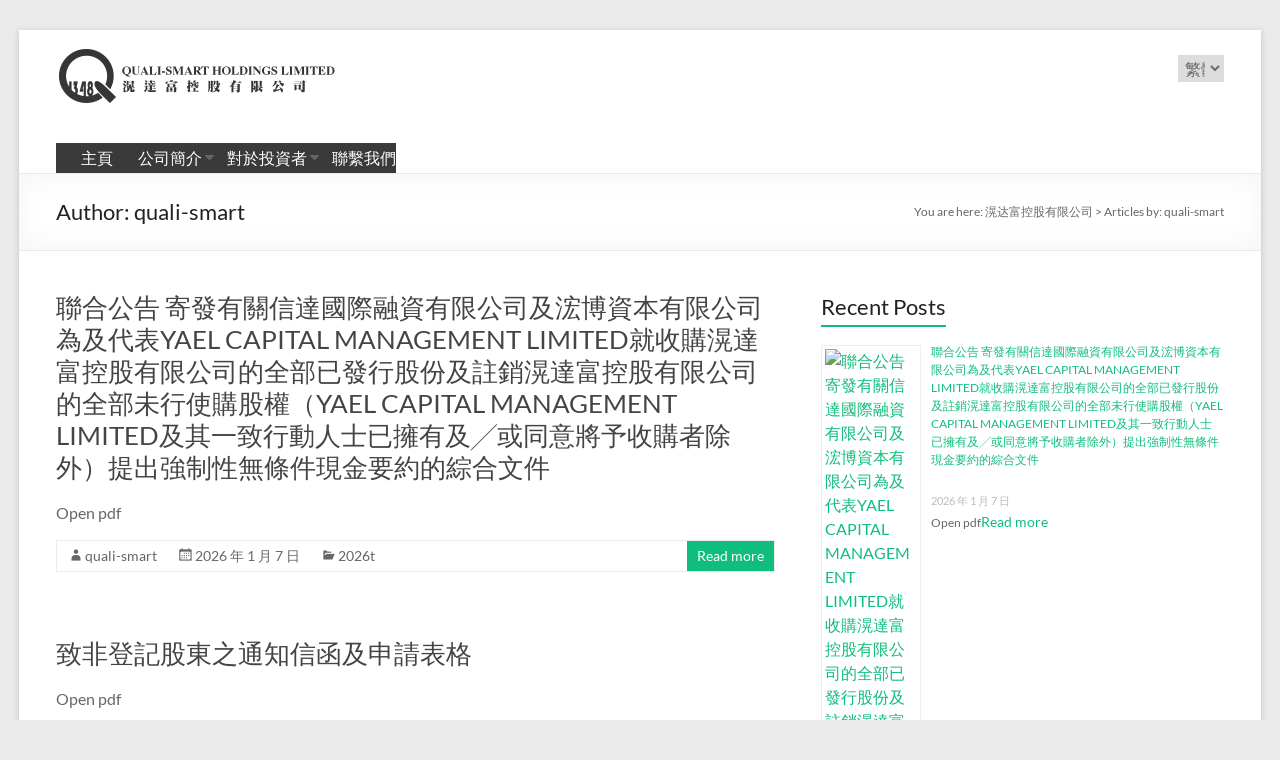

--- FILE ---
content_type: text/html; charset=UTF-8
request_url: https://main.quali-smart.com.hk/zh/author/tony-chiu/
body_size: 68288
content:
<!DOCTYPE html>
<!--[if IE 7]>
<html class="ie ie7" lang="zh-HK">
<![endif]-->
<!--[if IE 8]>
<html class="ie ie8" lang="zh-HK">
<![endif]-->
<!--[if !(IE 7) & !(IE 8)]><!-->
<html lang="zh-HK">
<!--<![endif]-->
<head>
	<meta charset="UTF-8" />
	<meta name="viewport" content="width=device-width, initial-scale=1">
	<link rel="profile" href="http://gmpg.org/xfn/11" />
	<title>quali-smart &#8211; 滉达富控股有限公司</title>
<meta name='robots' content='max-image-preview:large' />
<link rel="alternate" href="https://main.quali-smart.com.hk/author/tony-chiu/" hreflang="en" />
<link rel="alternate" href="https://main.quali-smart.com.hk/zh/author/tony-chiu/" hreflang="zh-HK" />
<link rel="alternate" href="https://main.quali-smart.com.hk/zh-cn/author/tony-chiu/" hreflang="zh-CN" />
<link rel="alternate" type="application/rss+xml" title="訂閱《滉达富控股有限公司》&raquo; 資訊提供" href="https://main.quali-smart.com.hk/zh/feed/" />
<link rel="alternate" type="application/rss+xml" title="訂閱《滉达富控股有限公司》&raquo; 留言的資訊提供" href="https://main.quali-smart.com.hk/zh/comments/feed/" />
<link rel="alternate" type="application/rss+xml" title="訂閱《滉达富控股有限公司》&raquo; 作者為「quali-smart」的資訊提供" href="https://main.quali-smart.com.hk/zh/author/tony-chiu/feed/" />
<script type="text/javascript">
window._wpemojiSettings = {"baseUrl":"https:\/\/s.w.org\/images\/core\/emoji\/14.0.0\/72x72\/","ext":".png","svgUrl":"https:\/\/s.w.org\/images\/core\/emoji\/14.0.0\/svg\/","svgExt":".svg","source":{"concatemoji":"https:\/\/main.quali-smart.com.hk\/wp-includes\/js\/wp-emoji-release.min.js?ver=6.3.2"}};
/*! This file is auto-generated */
!function(i,n){var o,s,e;function c(e){try{var t={supportTests:e,timestamp:(new Date).valueOf()};sessionStorage.setItem(o,JSON.stringify(t))}catch(e){}}function p(e,t,n){e.clearRect(0,0,e.canvas.width,e.canvas.height),e.fillText(t,0,0);var t=new Uint32Array(e.getImageData(0,0,e.canvas.width,e.canvas.height).data),r=(e.clearRect(0,0,e.canvas.width,e.canvas.height),e.fillText(n,0,0),new Uint32Array(e.getImageData(0,0,e.canvas.width,e.canvas.height).data));return t.every(function(e,t){return e===r[t]})}function u(e,t,n){switch(t){case"flag":return n(e,"\ud83c\udff3\ufe0f\u200d\u26a7\ufe0f","\ud83c\udff3\ufe0f\u200b\u26a7\ufe0f")?!1:!n(e,"\ud83c\uddfa\ud83c\uddf3","\ud83c\uddfa\u200b\ud83c\uddf3")&&!n(e,"\ud83c\udff4\udb40\udc67\udb40\udc62\udb40\udc65\udb40\udc6e\udb40\udc67\udb40\udc7f","\ud83c\udff4\u200b\udb40\udc67\u200b\udb40\udc62\u200b\udb40\udc65\u200b\udb40\udc6e\u200b\udb40\udc67\u200b\udb40\udc7f");case"emoji":return!n(e,"\ud83e\udef1\ud83c\udffb\u200d\ud83e\udef2\ud83c\udfff","\ud83e\udef1\ud83c\udffb\u200b\ud83e\udef2\ud83c\udfff")}return!1}function f(e,t,n){var r="undefined"!=typeof WorkerGlobalScope&&self instanceof WorkerGlobalScope?new OffscreenCanvas(300,150):i.createElement("canvas"),a=r.getContext("2d",{willReadFrequently:!0}),o=(a.textBaseline="top",a.font="600 32px Arial",{});return e.forEach(function(e){o[e]=t(a,e,n)}),o}function t(e){var t=i.createElement("script");t.src=e,t.defer=!0,i.head.appendChild(t)}"undefined"!=typeof Promise&&(o="wpEmojiSettingsSupports",s=["flag","emoji"],n.supports={everything:!0,everythingExceptFlag:!0},e=new Promise(function(e){i.addEventListener("DOMContentLoaded",e,{once:!0})}),new Promise(function(t){var n=function(){try{var e=JSON.parse(sessionStorage.getItem(o));if("object"==typeof e&&"number"==typeof e.timestamp&&(new Date).valueOf()<e.timestamp+604800&&"object"==typeof e.supportTests)return e.supportTests}catch(e){}return null}();if(!n){if("undefined"!=typeof Worker&&"undefined"!=typeof OffscreenCanvas&&"undefined"!=typeof URL&&URL.createObjectURL&&"undefined"!=typeof Blob)try{var e="postMessage("+f.toString()+"("+[JSON.stringify(s),u.toString(),p.toString()].join(",")+"));",r=new Blob([e],{type:"text/javascript"}),a=new Worker(URL.createObjectURL(r),{name:"wpTestEmojiSupports"});return void(a.onmessage=function(e){c(n=e.data),a.terminate(),t(n)})}catch(e){}c(n=f(s,u,p))}t(n)}).then(function(e){for(var t in e)n.supports[t]=e[t],n.supports.everything=n.supports.everything&&n.supports[t],"flag"!==t&&(n.supports.everythingExceptFlag=n.supports.everythingExceptFlag&&n.supports[t]);n.supports.everythingExceptFlag=n.supports.everythingExceptFlag&&!n.supports.flag,n.DOMReady=!1,n.readyCallback=function(){n.DOMReady=!0}}).then(function(){return e}).then(function(){var e;n.supports.everything||(n.readyCallback(),(e=n.source||{}).concatemoji?t(e.concatemoji):e.wpemoji&&e.twemoji&&(t(e.twemoji),t(e.wpemoji)))}))}((window,document),window._wpemojiSettings);
</script>
<style type="text/css">
img.wp-smiley,
img.emoji {
	display: inline !important;
	border: none !important;
	box-shadow: none !important;
	height: 1em !important;
	width: 1em !important;
	margin: 0 0.07em !important;
	vertical-align: -0.1em !important;
	background: none !important;
	padding: 0 !important;
}
</style>
	<link rel='stylesheet' id='pt-cv-public-style-css' href='https://main.quali-smart.com.hk/wp-content/plugins/content-views-query-and-display-post-page/public/assets/css/cv.css?ver=2.5.0.1' type='text/css' media='all' />
<link rel='stylesheet' id='wp-block-library-css' href='https://main.quali-smart.com.hk/wp-includes/css/dist/block-library/style.min.css?ver=6.3.2' type='text/css' media='all' />
<style id='wp-block-library-theme-inline-css' type='text/css'>
.wp-block-audio figcaption{color:#555;font-size:13px;text-align:center}.is-dark-theme .wp-block-audio figcaption{color:hsla(0,0%,100%,.65)}.wp-block-audio{margin:0 0 1em}.wp-block-code{border:1px solid #ccc;border-radius:4px;font-family:Menlo,Consolas,monaco,monospace;padding:.8em 1em}.wp-block-embed figcaption{color:#555;font-size:13px;text-align:center}.is-dark-theme .wp-block-embed figcaption{color:hsla(0,0%,100%,.65)}.wp-block-embed{margin:0 0 1em}.blocks-gallery-caption{color:#555;font-size:13px;text-align:center}.is-dark-theme .blocks-gallery-caption{color:hsla(0,0%,100%,.65)}.wp-block-image figcaption{color:#555;font-size:13px;text-align:center}.is-dark-theme .wp-block-image figcaption{color:hsla(0,0%,100%,.65)}.wp-block-image{margin:0 0 1em}.wp-block-pullquote{border-bottom:4px solid;border-top:4px solid;color:currentColor;margin-bottom:1.75em}.wp-block-pullquote cite,.wp-block-pullquote footer,.wp-block-pullquote__citation{color:currentColor;font-size:.8125em;font-style:normal;text-transform:uppercase}.wp-block-quote{border-left:.25em solid;margin:0 0 1.75em;padding-left:1em}.wp-block-quote cite,.wp-block-quote footer{color:currentColor;font-size:.8125em;font-style:normal;position:relative}.wp-block-quote.has-text-align-right{border-left:none;border-right:.25em solid;padding-left:0;padding-right:1em}.wp-block-quote.has-text-align-center{border:none;padding-left:0}.wp-block-quote.is-large,.wp-block-quote.is-style-large,.wp-block-quote.is-style-plain{border:none}.wp-block-search .wp-block-search__label{font-weight:700}.wp-block-search__button{border:1px solid #ccc;padding:.375em .625em}:where(.wp-block-group.has-background){padding:1.25em 2.375em}.wp-block-separator.has-css-opacity{opacity:.4}.wp-block-separator{border:none;border-bottom:2px solid;margin-left:auto;margin-right:auto}.wp-block-separator.has-alpha-channel-opacity{opacity:1}.wp-block-separator:not(.is-style-wide):not(.is-style-dots){width:100px}.wp-block-separator.has-background:not(.is-style-dots){border-bottom:none;height:1px}.wp-block-separator.has-background:not(.is-style-wide):not(.is-style-dots){height:2px}.wp-block-table{margin:0 0 1em}.wp-block-table td,.wp-block-table th{word-break:normal}.wp-block-table figcaption{color:#555;font-size:13px;text-align:center}.is-dark-theme .wp-block-table figcaption{color:hsla(0,0%,100%,.65)}.wp-block-video figcaption{color:#555;font-size:13px;text-align:center}.is-dark-theme .wp-block-video figcaption{color:hsla(0,0%,100%,.65)}.wp-block-video{margin:0 0 1em}.wp-block-template-part.has-background{margin-bottom:0;margin-top:0;padding:1.25em 2.375em}
</style>
<link rel='stylesheet' id='gutenberg-pdfjs-css' href='https://main.quali-smart.com.hk/wp-content/plugins/pdfjs-viewer-shortcode/inc/../blocks/dist/style.css?ver=2.1.7' type='text/css' media='all' />
<style id='classic-theme-styles-inline-css' type='text/css'>
/*! This file is auto-generated */
.wp-block-button__link{color:#fff;background-color:#32373c;border-radius:9999px;box-shadow:none;text-decoration:none;padding:calc(.667em + 2px) calc(1.333em + 2px);font-size:1.125em}.wp-block-file__button{background:#32373c;color:#fff;text-decoration:none}
</style>
<style id='global-styles-inline-css' type='text/css'>
body{--wp--preset--color--black: #000000;--wp--preset--color--cyan-bluish-gray: #abb8c3;--wp--preset--color--white: #ffffff;--wp--preset--color--pale-pink: #f78da7;--wp--preset--color--vivid-red: #cf2e2e;--wp--preset--color--luminous-vivid-orange: #ff6900;--wp--preset--color--luminous-vivid-amber: #fcb900;--wp--preset--color--light-green-cyan: #7bdcb5;--wp--preset--color--vivid-green-cyan: #00d084;--wp--preset--color--pale-cyan-blue: #8ed1fc;--wp--preset--color--vivid-cyan-blue: #0693e3;--wp--preset--color--vivid-purple: #9b51e0;--wp--preset--gradient--vivid-cyan-blue-to-vivid-purple: linear-gradient(135deg,rgba(6,147,227,1) 0%,rgb(155,81,224) 100%);--wp--preset--gradient--light-green-cyan-to-vivid-green-cyan: linear-gradient(135deg,rgb(122,220,180) 0%,rgb(0,208,130) 100%);--wp--preset--gradient--luminous-vivid-amber-to-luminous-vivid-orange: linear-gradient(135deg,rgba(252,185,0,1) 0%,rgba(255,105,0,1) 100%);--wp--preset--gradient--luminous-vivid-orange-to-vivid-red: linear-gradient(135deg,rgba(255,105,0,1) 0%,rgb(207,46,46) 100%);--wp--preset--gradient--very-light-gray-to-cyan-bluish-gray: linear-gradient(135deg,rgb(238,238,238) 0%,rgb(169,184,195) 100%);--wp--preset--gradient--cool-to-warm-spectrum: linear-gradient(135deg,rgb(74,234,220) 0%,rgb(151,120,209) 20%,rgb(207,42,186) 40%,rgb(238,44,130) 60%,rgb(251,105,98) 80%,rgb(254,248,76) 100%);--wp--preset--gradient--blush-light-purple: linear-gradient(135deg,rgb(255,206,236) 0%,rgb(152,150,240) 100%);--wp--preset--gradient--blush-bordeaux: linear-gradient(135deg,rgb(254,205,165) 0%,rgb(254,45,45) 50%,rgb(107,0,62) 100%);--wp--preset--gradient--luminous-dusk: linear-gradient(135deg,rgb(255,203,112) 0%,rgb(199,81,192) 50%,rgb(65,88,208) 100%);--wp--preset--gradient--pale-ocean: linear-gradient(135deg,rgb(255,245,203) 0%,rgb(182,227,212) 50%,rgb(51,167,181) 100%);--wp--preset--gradient--electric-grass: linear-gradient(135deg,rgb(202,248,128) 0%,rgb(113,206,126) 100%);--wp--preset--gradient--midnight: linear-gradient(135deg,rgb(2,3,129) 0%,rgb(40,116,252) 100%);--wp--preset--font-size--small: 13px;--wp--preset--font-size--medium: 20px;--wp--preset--font-size--large: 36px;--wp--preset--font-size--x-large: 42px;--wp--preset--spacing--20: 0.44rem;--wp--preset--spacing--30: 0.67rem;--wp--preset--spacing--40: 1rem;--wp--preset--spacing--50: 1.5rem;--wp--preset--spacing--60: 2.25rem;--wp--preset--spacing--70: 3.38rem;--wp--preset--spacing--80: 5.06rem;--wp--preset--shadow--natural: 6px 6px 9px rgba(0, 0, 0, 0.2);--wp--preset--shadow--deep: 12px 12px 50px rgba(0, 0, 0, 0.4);--wp--preset--shadow--sharp: 6px 6px 0px rgba(0, 0, 0, 0.2);--wp--preset--shadow--outlined: 6px 6px 0px -3px rgba(255, 255, 255, 1), 6px 6px rgba(0, 0, 0, 1);--wp--preset--shadow--crisp: 6px 6px 0px rgba(0, 0, 0, 1);}:where(.is-layout-flex){gap: 0.5em;}:where(.is-layout-grid){gap: 0.5em;}body .is-layout-flow > .alignleft{float: left;margin-inline-start: 0;margin-inline-end: 2em;}body .is-layout-flow > .alignright{float: right;margin-inline-start: 2em;margin-inline-end: 0;}body .is-layout-flow > .aligncenter{margin-left: auto !important;margin-right: auto !important;}body .is-layout-constrained > .alignleft{float: left;margin-inline-start: 0;margin-inline-end: 2em;}body .is-layout-constrained > .alignright{float: right;margin-inline-start: 2em;margin-inline-end: 0;}body .is-layout-constrained > .aligncenter{margin-left: auto !important;margin-right: auto !important;}body .is-layout-constrained > :where(:not(.alignleft):not(.alignright):not(.alignfull)){max-width: var(--wp--style--global--content-size);margin-left: auto !important;margin-right: auto !important;}body .is-layout-constrained > .alignwide{max-width: var(--wp--style--global--wide-size);}body .is-layout-flex{display: flex;}body .is-layout-flex{flex-wrap: wrap;align-items: center;}body .is-layout-flex > *{margin: 0;}body .is-layout-grid{display: grid;}body .is-layout-grid > *{margin: 0;}:where(.wp-block-columns.is-layout-flex){gap: 2em;}:where(.wp-block-columns.is-layout-grid){gap: 2em;}:where(.wp-block-post-template.is-layout-flex){gap: 1.25em;}:where(.wp-block-post-template.is-layout-grid){gap: 1.25em;}.has-black-color{color: var(--wp--preset--color--black) !important;}.has-cyan-bluish-gray-color{color: var(--wp--preset--color--cyan-bluish-gray) !important;}.has-white-color{color: var(--wp--preset--color--white) !important;}.has-pale-pink-color{color: var(--wp--preset--color--pale-pink) !important;}.has-vivid-red-color{color: var(--wp--preset--color--vivid-red) !important;}.has-luminous-vivid-orange-color{color: var(--wp--preset--color--luminous-vivid-orange) !important;}.has-luminous-vivid-amber-color{color: var(--wp--preset--color--luminous-vivid-amber) !important;}.has-light-green-cyan-color{color: var(--wp--preset--color--light-green-cyan) !important;}.has-vivid-green-cyan-color{color: var(--wp--preset--color--vivid-green-cyan) !important;}.has-pale-cyan-blue-color{color: var(--wp--preset--color--pale-cyan-blue) !important;}.has-vivid-cyan-blue-color{color: var(--wp--preset--color--vivid-cyan-blue) !important;}.has-vivid-purple-color{color: var(--wp--preset--color--vivid-purple) !important;}.has-black-background-color{background-color: var(--wp--preset--color--black) !important;}.has-cyan-bluish-gray-background-color{background-color: var(--wp--preset--color--cyan-bluish-gray) !important;}.has-white-background-color{background-color: var(--wp--preset--color--white) !important;}.has-pale-pink-background-color{background-color: var(--wp--preset--color--pale-pink) !important;}.has-vivid-red-background-color{background-color: var(--wp--preset--color--vivid-red) !important;}.has-luminous-vivid-orange-background-color{background-color: var(--wp--preset--color--luminous-vivid-orange) !important;}.has-luminous-vivid-amber-background-color{background-color: var(--wp--preset--color--luminous-vivid-amber) !important;}.has-light-green-cyan-background-color{background-color: var(--wp--preset--color--light-green-cyan) !important;}.has-vivid-green-cyan-background-color{background-color: var(--wp--preset--color--vivid-green-cyan) !important;}.has-pale-cyan-blue-background-color{background-color: var(--wp--preset--color--pale-cyan-blue) !important;}.has-vivid-cyan-blue-background-color{background-color: var(--wp--preset--color--vivid-cyan-blue) !important;}.has-vivid-purple-background-color{background-color: var(--wp--preset--color--vivid-purple) !important;}.has-black-border-color{border-color: var(--wp--preset--color--black) !important;}.has-cyan-bluish-gray-border-color{border-color: var(--wp--preset--color--cyan-bluish-gray) !important;}.has-white-border-color{border-color: var(--wp--preset--color--white) !important;}.has-pale-pink-border-color{border-color: var(--wp--preset--color--pale-pink) !important;}.has-vivid-red-border-color{border-color: var(--wp--preset--color--vivid-red) !important;}.has-luminous-vivid-orange-border-color{border-color: var(--wp--preset--color--luminous-vivid-orange) !important;}.has-luminous-vivid-amber-border-color{border-color: var(--wp--preset--color--luminous-vivid-amber) !important;}.has-light-green-cyan-border-color{border-color: var(--wp--preset--color--light-green-cyan) !important;}.has-vivid-green-cyan-border-color{border-color: var(--wp--preset--color--vivid-green-cyan) !important;}.has-pale-cyan-blue-border-color{border-color: var(--wp--preset--color--pale-cyan-blue) !important;}.has-vivid-cyan-blue-border-color{border-color: var(--wp--preset--color--vivid-cyan-blue) !important;}.has-vivid-purple-border-color{border-color: var(--wp--preset--color--vivid-purple) !important;}.has-vivid-cyan-blue-to-vivid-purple-gradient-background{background: var(--wp--preset--gradient--vivid-cyan-blue-to-vivid-purple) !important;}.has-light-green-cyan-to-vivid-green-cyan-gradient-background{background: var(--wp--preset--gradient--light-green-cyan-to-vivid-green-cyan) !important;}.has-luminous-vivid-amber-to-luminous-vivid-orange-gradient-background{background: var(--wp--preset--gradient--luminous-vivid-amber-to-luminous-vivid-orange) !important;}.has-luminous-vivid-orange-to-vivid-red-gradient-background{background: var(--wp--preset--gradient--luminous-vivid-orange-to-vivid-red) !important;}.has-very-light-gray-to-cyan-bluish-gray-gradient-background{background: var(--wp--preset--gradient--very-light-gray-to-cyan-bluish-gray) !important;}.has-cool-to-warm-spectrum-gradient-background{background: var(--wp--preset--gradient--cool-to-warm-spectrum) !important;}.has-blush-light-purple-gradient-background{background: var(--wp--preset--gradient--blush-light-purple) !important;}.has-blush-bordeaux-gradient-background{background: var(--wp--preset--gradient--blush-bordeaux) !important;}.has-luminous-dusk-gradient-background{background: var(--wp--preset--gradient--luminous-dusk) !important;}.has-pale-ocean-gradient-background{background: var(--wp--preset--gradient--pale-ocean) !important;}.has-electric-grass-gradient-background{background: var(--wp--preset--gradient--electric-grass) !important;}.has-midnight-gradient-background{background: var(--wp--preset--gradient--midnight) !important;}.has-small-font-size{font-size: var(--wp--preset--font-size--small) !important;}.has-medium-font-size{font-size: var(--wp--preset--font-size--medium) !important;}.has-large-font-size{font-size: var(--wp--preset--font-size--large) !important;}.has-x-large-font-size{font-size: var(--wp--preset--font-size--x-large) !important;}
.wp-block-navigation a:where(:not(.wp-element-button)){color: inherit;}
:where(.wp-block-post-template.is-layout-flex){gap: 1.25em;}:where(.wp-block-post-template.is-layout-grid){gap: 1.25em;}
:where(.wp-block-columns.is-layout-flex){gap: 2em;}:where(.wp-block-columns.is-layout-grid){gap: 2em;}
.wp-block-pullquote{font-size: 1.5em;line-height: 1.6;}
</style>
<link rel='stylesheet' id='dashicons-css' href='https://main.quali-smart.com.hk/wp-includes/css/dashicons.min.css?ver=6.3.2' type='text/css' media='all' />
<link rel='stylesheet' id='everest-forms-general-css' href='https://main.quali-smart.com.hk/wp-content/plugins/everest-forms/assets/css/everest-forms.css?ver=1.9.6' type='text/css' media='all' />
<link rel='stylesheet' id='spacious_style-css' href='https://main.quali-smart.com.hk/wp-content/themes/spacious/style.css?ver=6.3.2' type='text/css' media='all' />
<link rel='stylesheet' id='spacious-genericons-css' href='https://main.quali-smart.com.hk/wp-content/themes/spacious/genericons/genericons.css?ver=3.3.1' type='text/css' media='all' />
<link rel='stylesheet' id='spacious-font-awesome-css' href='https://main.quali-smart.com.hk/wp-content/themes/spacious/font-awesome/css/font-awesome.min.css?ver=4.7.0' type='text/css' media='all' />
<link rel='stylesheet' id='ari-fancybox-css' href='https://main.quali-smart.com.hk/wp-content/plugins/ari-fancy-lightbox/assets/fancybox/jquery.fancybox.min.css?ver=1.3.9' type='text/css' media='all' />
<script type='text/javascript' src='https://main.quali-smart.com.hk/wp-includes/js/jquery/jquery.min.js?ver=3.7.0' id='jquery-core-js'></script>
<script type='text/javascript' src='https://main.quali-smart.com.hk/wp-includes/js/jquery/jquery-migrate.min.js?ver=3.4.1' id='jquery-migrate-js'></script>
<script type='text/javascript' src='https://main.quali-smart.com.hk/wp-content/themes/spacious/js/spacious-custom.js?ver=6.3.2' id='spacious-custom-js'></script>
<!--[if lte IE 8]>
<script type='text/javascript' src='https://main.quali-smart.com.hk/wp-content/themes/spacious/js/html5shiv.min.js?ver=6.3.2' id='html5-js'></script>
<![endif]-->
<script type='text/javascript' id='ari-fancybox-js-extra'>
/* <![CDATA[ */
var ARI_FANCYBOX = {"lightbox":{"backFocus":false,"trapFocus":false,"thumbs":{"hideOnClose":false},"touch":{"vertical":true,"momentum":true},"buttons":["slideShow","fullScreen","thumbs","close"],"lang":"custom","i18n":{"custom":{"PREV":"Previous","NEXT":"Next","PLAY_START":"Start slideshow (P)","PLAY_STOP":"Stop slideshow (P)","FULL_SCREEN":"Full screen (F)","THUMBS":"Thumbnails (G)","CLOSE":"Close (Esc)","ERROR":"The requested content cannot be loaded. <br\/> Please try again later."}}},"convert":{"pdf":{"convert":true,"external":{"convert":true}}},"viewers":{"pdfjs":{"url":"https:\/\/main.quali-smart.com.hk\/wp-content\/plugins\/ari-fancy-lightbox\/assets\/pdfjs\/web\/viewer.html"}}};
/* ]]> */
</script>
<script type='text/javascript' src='https://main.quali-smart.com.hk/wp-content/plugins/ari-fancy-lightbox/assets/fancybox/jquery.fancybox.min.js?ver=1.3.9' id='ari-fancybox-js'></script>
<link rel="https://api.w.org/" href="https://main.quali-smart.com.hk/wp-json/" /><link rel="alternate" type="application/json" href="https://main.quali-smart.com.hk/wp-json/wp/v2/users/3" /><link rel="EditURI" type="application/rsd+xml" title="RSD" href="https://main.quali-smart.com.hk/xmlrpc.php?rsd" />


<style type="text/css">BODY .fancybox-container{z-index:200000}BODY .fancybox-is-open .fancybox-bg{opacity:0.87}BODY .fancybox-bg {background-color:#0f0f11}BODY .fancybox-thumbs {background-color:#ffffff}</style><link rel="icon" href="https://main.quali-smart.com.hk/wp-content/uploads/2022/12/cropped-cropped-SheqEwMMxhikydjMJ1nR-32x32.png" sizes="32x32" />
<link rel="icon" href="https://main.quali-smart.com.hk/wp-content/uploads/2022/12/cropped-cropped-SheqEwMMxhikydjMJ1nR-192x192.png" sizes="192x192" />
<link rel="apple-touch-icon" href="https://main.quali-smart.com.hk/wp-content/uploads/2022/12/cropped-cropped-SheqEwMMxhikydjMJ1nR-180x180.png" />
<meta name="msapplication-TileImage" content="https://main.quali-smart.com.hk/wp-content/uploads/2022/12/cropped-cropped-SheqEwMMxhikydjMJ1nR-270x270.png" />
</head>

<body class="archive author author-tony-chiu author-3 custom-background wp-custom-logo wp-embed-responsive everest-forms-no-js  better-responsive-menu narrow-1218">


<div id="page" class="hfeed site">
	<a class="skip-link screen-reader-text" href="#main">Skip to content</a>

	
	
	<header id="masthead" class="site-header clearfix spacious-header-display-four">

		
		
		<div id="header-text-nav-container" class="">

			<div class="inner-wrap" id="spacious-header-display-four">

				<div id="header-text-nav-wrap" class="clearfix">
					<div id="header-left-section">
													<div id="header-logo-image">

								<a href="https://main.quali-smart.com.hk/zh/business-template-%e4%b8%ad%e6%96%87-%e9%a6%99%e6%b8%af/" class="custom-logo-link" rel="home"><img width="280" height="63" src="https://main.quali-smart.com.hk/wp-content/uploads/2022/12/cropped-SheqEwMMxhikydjMJ1nR.png" class="custom-logo" alt="滉达富控股有限公司" decoding="async" /></a>
							</div><!-- #header-logo-image -->

							
						<div id="header-text" class="screen-reader-text">
															<h3 id="site-title">
									<a href="https://main.quali-smart.com.hk/zh/business-template-%e4%b8%ad%e6%96%87-%e9%a6%99%e6%b8%af/"
									   title="滉达富控股有限公司"
									   rel="home">滉达富控股有限公司</a>
								</h3>
							<!-- #site-description -->
						</div><!-- #header-text -->

					</div><!-- #header-left-section -->
					<div id="header-right-section">
													<div id="header-right-sidebar" class="clearfix">
								<aside id="polylang-2" class="widget widget_polylang"><label class="screen-reader-text" for="lang_choice_polylang-2">Choose a language</label><select name="lang_choice_polylang-2" id="lang_choice_polylang-2" class="pll-switcher-select">
	<option value="https://main.quali-smart.com.hk/author/tony-chiu/" lang="en-GB">English</option>
	<option value="https://main.quali-smart.com.hk/zh/author/tony-chiu/" lang="zh-HK" selected='selected'>繁體</option>
	<option value="https://main.quali-smart.com.hk/zh-cn/author/tony-chiu/" lang="zh-CN">简体</option>

</select>
<script type="text/javascript">
					//<![CDATA[
					document.getElementById( "lang_choice_polylang-2" ).addEventListener( "change", function ( event ) { location.href = event.currentTarget.value; } )
					//]]>
				</script></aside>							</div>
							
						
						
					</div><!-- #header-right-section -->

				</div><!-- #header-text-nav-wrap -->
			</div><!-- .inner-wrap -->
							<div class="bottom-menu clearfix ">
					<div class="inner-wrap clearfix">
						
		<nav id="site-navigation" class="main-navigation clearfix   " role="navigation">
			<p class="menu-toggle">
				<span class="screen-reader-text">Menu</span>
			</p>
			<div class="menu-primary-container"><ul id="menu-main-%e7%b9%81" class="menu"><li id="menu-item-675" class="menu-item menu-item-type-post_type menu-item-object-page menu-item-home menu-item-675"><a href="https://main.quali-smart.com.hk/zh/business-template-%e4%b8%ad%e6%96%87-%e9%a6%99%e6%b8%af/">主頁</a></li>
<li id="menu-item-677" class="menu-item menu-item-type-post_type menu-item-object-page menu-item-has-children menu-item-677"><a href="https://main.quali-smart.com.hk/zh/%e5%85%ac%e5%8f%b8%e7%b0%a1%e4%bb%8b/">公司簡介</a>
<ul class="sub-menu">
	<li id="menu-item-693" class="menu-item menu-item-type-post_type menu-item-object-page menu-item-693"><a href="https://main.quali-smart.com.hk/zh/%e5%85%ac%e5%8f%b8%e7%b0%a1%e4%bb%8b/">公司簡介</a></li>
	<li id="menu-item-692" class="menu-item menu-item-type-post_type menu-item-object-page menu-item-692"><a href="https://main.quali-smart.com.hk/zh/%e6%a5%ad%e5%8b%99/">業務</a></li>
	<li id="menu-item-6030" class="menu-item menu-item-type-post_type menu-item-object-page menu-item-6030"><a href="https://main.quali-smart.com.hk/zh/%e8%91%a3%e4%ba%8b%e5%8f%8a%e9%ab%98%e7%b4%9a%e7%ae%a1%e7%90%86%e5%b1%a4/">董事及高級管理層</a></li>
	<li id="menu-item-793" class="menu-item menu-item-type-post_type menu-item-object-page menu-item-793"><a href="https://main.quali-smart.com.hk/zh/%e6%ad%b7%e5%8f%b2/">歷史</a></li>
	<li id="menu-item-792" class="menu-item menu-item-type-post_type menu-item-object-page menu-item-792"><a href="https://main.quali-smart.com.hk/zh/%e7%a4%be%e6%9c%83%e8%b2%ac%e4%bb%bb/">社會責任</a></li>
</ul>
</li>
<li id="menu-item-795" class="menu-item menu-item-type-custom menu-item-object-custom menu-item-has-children menu-item-795"><a href="#">對於投資者</a>
<ul class="sub-menu">
	<li id="menu-item-797" class="menu-item menu-item-type-post_type menu-item-object-post menu-item-797"><a href="https://main.quali-smart.com.hk/zh-cn/2022/12/14/%e8%91%a3%e4%ba%8b%e5%90%8d%e5%96%ae/">董事名單</a></li>
	<li id="menu-item-959" class="menu-item menu-item-type-post_type menu-item-object-post menu-item-959"><a href="https://main.quali-smart.com.hk/zh/2022/12/16/%e4%bc%81%e6%a5%ad%e4%bf%a1%e6%81%af/">企業信息</a></li>
	<li id="menu-item-969" class="menu-item menu-item-type-custom menu-item-object-custom menu-item-has-children menu-item-969"><a href="#">企業管治</a>
	<ul class="sub-menu">
		<li id="menu-item-968" class="menu-item menu-item-type-post_type menu-item-object-post menu-item-968"><a href="https://main.quali-smart.com.hk/zh/2022/12/16/%e5%af%a9%e6%a0%b8%e5%a7%94%e5%93%a1%e6%9c%83/">審核委員會</a></li>
		<li id="menu-item-987" class="menu-item menu-item-type-post_type menu-item-object-post menu-item-987"><a href="https://main.quali-smart.com.hk/zh/2022/12/16/%e6%8f%90%e5%90%8d%e5%a7%94%e5%93%a1%e6%9c%83/">提名委員會</a></li>
		<li id="menu-item-994" class="menu-item menu-item-type-post_type menu-item-object-post menu-item-994"><a href="https://main.quali-smart.com.hk/zh/2022/12/16/%e8%96%aa%e9%85%ac%e5%a7%94%e5%93%a1%e6%9c%83/">薪酬委員會</a></li>
		<li id="menu-item-1004" class="menu-item menu-item-type-post_type menu-item-object-post menu-item-1004"><a href="https://main.quali-smart.com.hk/zh/2022/12/16/%e4%bc%81%e6%a5%ad%e7%ae%a1%e6%b2%bb%e5%a7%94%e5%93%a1%e6%9c%83/">企業管治委員會</a></li>
	</ul>
</li>
	<li id="menu-item-1021" class="menu-item menu-item-type-post_type menu-item-object-post menu-item-1021"><a href="https://main.quali-smart.com.hk/zh/2022/12/16/%e6%8f%90%e5%90%8d%e5%80%99%e9%81%b8%e8%91%a3%e4%ba%8b%e7%a8%8b%e5%ba%8f/">提名候選董事程序</a></li>
	<li id="menu-item-1020" class="menu-item menu-item-type-post_type menu-item-object-post menu-item-1020"><a href="https://main.quali-smart.com.hk/zh/2022/12/16/%e8%82%a1%e6%9d%b1%e9%80%9a%e8%a8%8a%e6%94%bf%e7%ad%96/">股東通訊政策</a></li>
	<li id="menu-item-6140" class="menu-item menu-item-type-post_type menu-item-object-post menu-item-6140"><a href="https://main.quali-smart.com.hk/zh/2024/01/04/%e8%88%89%e5%a0%b1%e6%94%bf%e7%ad%96/">舉報政策</a></li>
	<li id="menu-item-6153" class="menu-item menu-item-type-post_type menu-item-object-post menu-item-6153"><a href="https://main.quali-smart.com.hk/zh/2024/01/04/%e5%8f%8d%e8%b2%aa%e6%b1%a1%e6%94%bf%e7%ad%96/">反貪污政策</a></li>
	<li id="menu-item-6181" class="menu-item menu-item-type-post_type menu-item-object-post menu-item-6181"><a href="https://main.quali-smart.com.hk/zh/2024/01/16/%e7%99%bc%e4%bd%88%e4%bc%81%e6%a5%ad%e9%80%9a%e8%a8%8a/">發佈企業通訊</a></li>
	<li id="menu-item-1116" class="menu-item menu-item-type-custom menu-item-object-custom menu-item-has-children menu-item-1116"><a href="#">公告及通函</a>
	<ul class="sub-menu">
		<li id="menu-item-7181" class="menu-item menu-item-type-post_type menu-item-object-post menu-item-7181"><a href="https://main.quali-smart.com.hk/zh/2025/12/03/2026%e7%b9%81/">2026繁</a></li>
		<li id="menu-item-6557" class="menu-item menu-item-type-post_type menu-item-object-post menu-item-6557"><a href="https://main.quali-smart.com.hk/zh/2025/03/03/2025%e7%b9%81/">2025繁</a></li>
		<li id="menu-item-6105" class="menu-item menu-item-type-post_type menu-item-object-post menu-item-6105"><a href="https://main.quali-smart.com.hk/zh/2023/12/28/2024%e7%b9%81/">2024繁</a></li>
		<li id="menu-item-5700" class="menu-item menu-item-type-post_type menu-item-object-post menu-item-5700"><a href="https://main.quali-smart.com.hk/zh/2023/01/04/2023%e7%b9%81/">2023繁</a></li>
		<li id="menu-item-2385" class="menu-item menu-item-type-post_type menu-item-object-post menu-item-2385"><a href="https://main.quali-smart.com.hk/zh/2022/12/20/2022%e7%b9%81/">2022繁</a></li>
		<li id="menu-item-2545" class="menu-item menu-item-type-post_type menu-item-object-post menu-item-2545"><a href="https://main.quali-smart.com.hk/zh/2022/12/20/2021%e7%b9%81/">2021繁</a></li>
		<li id="menu-item-2669" class="menu-item menu-item-type-post_type menu-item-object-post menu-item-2669"><a href="https://main.quali-smart.com.hk/zh/2022/12/20/2020%e7%b9%81/">2020繁</a></li>
		<li id="menu-item-2657" class="menu-item menu-item-type-post_type menu-item-object-post menu-item-2657"><a href="https://main.quali-smart.com.hk/zh/2022/12/20/2019%e7%b9%81/">2019繁</a></li>
		<li id="menu-item-2656" class="menu-item menu-item-type-post_type menu-item-object-post menu-item-2656"><a href="https://main.quali-smart.com.hk/zh/2022/12/20/2018%e7%b9%81/">2018繁</a></li>
		<li id="menu-item-2655" class="menu-item menu-item-type-post_type menu-item-object-post menu-item-2655"><a href="https://main.quali-smart.com.hk/zh/2022/12/20/2017%e7%b9%81/">2017繁</a></li>
		<li id="menu-item-2654" class="menu-item menu-item-type-post_type menu-item-object-post menu-item-2654"><a href="https://main.quali-smart.com.hk/zh/2022/12/20/2016%e7%b9%81/">2016繁</a></li>
		<li id="menu-item-2653" class="menu-item menu-item-type-post_type menu-item-object-post menu-item-2653"><a href="https://main.quali-smart.com.hk/zh/2022/12/20/2015-2/">2015繁</a></li>
		<li id="menu-item-1984" class="menu-item menu-item-type-post_type menu-item-object-post menu-item-1984"><a href="https://main.quali-smart.com.hk/zh/2022/12/19/2014%e7%b9%81/">2014繁</a></li>
		<li id="menu-item-1117" class="menu-item menu-item-type-post_type menu-item-object-post menu-item-1117"><a href="https://main.quali-smart.com.hk/zh/2022/12/17/2013-2/">2013繁</a></li>
	</ul>
</li>
	<li id="menu-item-1270" class="menu-item menu-item-type-post_type menu-item-object-post menu-item-1270"><a href="https://main.quali-smart.com.hk/zh/2022/12/18/%e6%8b%9b%e8%82%a1%e7%ab%a0%e7%a8%8b%ef%bc%8d%e5%85%a8%e7%90%83%e7%99%bc%e5%94%ae/">招股章程, 財務報告及環境、社會及管治報告</a></li>
</ul>
</li>
<li id="menu-item-831" class="menu-item menu-item-type-post_type menu-item-object-page menu-item-831"><a href="https://main.quali-smart.com.hk/zh/%e8%81%af%e7%b9%ab%e6%88%91%e5%80%91/">聯繫我們</a></li>
</ul></div>		</nav>

		
						<div class="header-action">
													</div>
					</div>
				</div>
					</div><!-- #header-text-nav-container -->

		
						<div class="header-post-title-container clearfix">
					<div class="inner-wrap">
						<div class="post-title-wrapper">
																								<h1 class="header-post-title-class">Author: <span class="vcard">quali-smart</span></h1>
																						</div>
						<div class="breadcrumb" xmlns:v="http://rdf.data-vocabulary.org/#"><span class="breadcrumb-title">You are here: </span><!-- Breadcrumb NavXT 7.1.0 -->
<span property="itemListElement" typeof="ListItem"><a property="item" typeof="WebPage" title="Go to 滉达富控股有限公司." href="https://main.quali-smart.com.hk" class="home" ><span property="name">滉达富控股有限公司</span></a><meta property="position" content="1"></span> &gt; <span class="author current-item">Articles by: quali-smart</span></div> <!-- .breadcrumb : NavXT -->					</div>
				</div>
					</header>
			<div id="main" class="clearfix">
		<div class="inner-wrap">

	
	<div id="primary">
		<div id="content" class="clearfix">

			
				
					
<article id="post-7187" class="post-7187 post type-post status-publish format-standard hentry category-2026t">
	
		<header class="entry-header">
	<h2 class="entry-title">
		<a href="https://main.quali-smart.com.hk/zh/2026/01/07/%e8%81%af%e5%90%88%e5%85%ac%e5%91%8a-%e5%af%84%e7%99%bc%e6%9c%89%e9%97%9c%e4%bf%a1%e9%81%94%e5%9c%8b%e9%9a%9b%e8%9e%8d%e8%b3%87%e6%9c%89%e9%99%90%e5%85%ac%e5%8f%b8%e5%8f%8a%e6%b5%a4%e5%8d%9a%e8%b3%87/" title="聯合公告 寄發有關信達國際融資有限公司及浤博資本有限公司為及代表YAEL CAPITAL MANAGEMENT LIMITED就收購滉達富控股有限公司的全部已發行股份及註銷滉達富控股有限公司的全部未行使購股權（YAEL CAPITAL MANAGEMENT LIMITED及其一致行動人士已擁有及╱或同意將予收購者除外）提出強制性無條件現金要約的綜合文件">聯合公告 寄發有關信達國際融資有限公司及浤博資本有限公司為及代表YAEL CAPITAL MANAGEMENT LIMITED就收購滉達富控股有限公司的全部已發行股份及註銷滉達富控股有限公司的全部未行使購股權（YAEL CAPITAL MANAGEMENT LIMITED及其一致行動人士已擁有及╱或同意將予收購者除外）提出強制性無條件現金要約的綜合文件</a>
	</h2><!-- .entry-title -->
	</header>
	
	
	<div class="entry-content clearfix">
		<p>Open pdf</p>
	</div>

	<footer class="entry-meta-bar clearfix"><div class="entry-meta clearfix">
			<span class="by-author author vcard"><a class="url fn n"
			                                        href="https://main.quali-smart.com.hk/zh/author/tony-chiu/">quali-smart</a></span>

			<span class="date"><a href="https://main.quali-smart.com.hk/zh/2026/01/07/%e8%81%af%e5%90%88%e5%85%ac%e5%91%8a-%e5%af%84%e7%99%bc%e6%9c%89%e9%97%9c%e4%bf%a1%e9%81%94%e5%9c%8b%e9%9a%9b%e8%9e%8d%e8%b3%87%e6%9c%89%e9%99%90%e5%85%ac%e5%8f%b8%e5%8f%8a%e6%b5%a4%e5%8d%9a%e8%b3%87/" title="下午 8:35" rel="bookmark"><time class="entry-date published" datetime="2026-01-07T20:35:20+08:00">2026 年 1 月 7 日</time><time class="updated" datetime="2026-01-07T20:38:44+08:00">2026 年 1 月 7 日</time></a></span>				<span class="category"><a href="https://main.quali-smart.com.hk/zh/category/2026t/" rel="category tag">2026t</a></span>
									<span class="read-more-link">
						<a class="read-more"
						   href="https://main.quali-smart.com.hk/zh/2026/01/07/%e8%81%af%e5%90%88%e5%85%ac%e5%91%8a-%e5%af%84%e7%99%bc%e6%9c%89%e9%97%9c%e4%bf%a1%e9%81%94%e5%9c%8b%e9%9a%9b%e8%9e%8d%e8%b3%87%e6%9c%89%e9%99%90%e5%85%ac%e5%8f%b8%e5%8f%8a%e6%b5%a4%e5%8d%9a%e8%b3%87/">Read more</a>
					</span>
					</div></footer>
	</article>

				
					
<article id="post-7230" class="post-7230 post type-post status-publish format-standard hentry category-2026t">
	
		<header class="entry-header">
	<h2 class="entry-title">
		<a href="https://main.quali-smart.com.hk/zh/2026/01/07/%e8%87%b4%e9%9d%9e%e7%99%bb%e8%a8%98%e8%82%a1%e6%9d%b1%e4%b9%8b%e9%80%9a%e7%9f%a5%e4%bf%a1%e5%87%bd%e5%8f%8a%e7%94%b3%e8%ab%8b%e8%a1%a8%e6%a0%bc-7/" title="致非登記股東之通知信函及申請表格">致非登記股東之通知信函及申請表格</a>
	</h2><!-- .entry-title -->
	</header>
	
	
	<div class="entry-content clearfix">
		<p>Open pdf</p>
	</div>

	<footer class="entry-meta-bar clearfix"><div class="entry-meta clearfix">
			<span class="by-author author vcard"><a class="url fn n"
			                                        href="https://main.quali-smart.com.hk/zh/author/tony-chiu/">quali-smart</a></span>

			<span class="date"><a href="https://main.quali-smart.com.hk/zh/2026/01/07/%e8%87%b4%e9%9d%9e%e7%99%bb%e8%a8%98%e8%82%a1%e6%9d%b1%e4%b9%8b%e9%80%9a%e7%9f%a5%e4%bf%a1%e5%87%bd%e5%8f%8a%e7%94%b3%e8%ab%8b%e8%a1%a8%e6%a0%bc-7/" title="下午 7:59" rel="bookmark"><time class="entry-date published" datetime="2026-01-07T19:59:34+08:00">2026 年 1 月 7 日</time><time class="updated" datetime="2026-01-07T20:31:53+08:00">2026 年 1 月 7 日</time></a></span>				<span class="category"><a href="https://main.quali-smart.com.hk/zh/category/2026t/" rel="category tag">2026t</a></span>
									<span class="read-more-link">
						<a class="read-more"
						   href="https://main.quali-smart.com.hk/zh/2026/01/07/%e8%87%b4%e9%9d%9e%e7%99%bb%e8%a8%98%e8%82%a1%e6%9d%b1%e4%b9%8b%e9%80%9a%e7%9f%a5%e4%bf%a1%e5%87%bd%e5%8f%8a%e7%94%b3%e8%ab%8b%e8%a1%a8%e6%a0%bc-7/">Read more</a>
					</span>
					</div></footer>
	</article>

				
					
<article id="post-7213" class="post-7213 post type-post status-publish format-standard hentry category-2026t">
	
		<header class="entry-header">
	<h2 class="entry-title">
		<a href="https://main.quali-smart.com.hk/zh/2026/01/07/%e6%bb%89%e9%81%94%e5%af%8c%e6%8e%a7%e8%82%a1%e6%9c%89%e9%99%90%e5%85%ac%e5%8f%b8%e4%b9%8b%e5%b7%b2%e7%99%bc%e8%a1%8c%e8%b3%bc%e8%82%a1%e6%ac%8a%e4%b9%8b%e7%b2%89%e7%b4%85%e8%89%b2%e8%b3%bc%e8%82%a1/" title="滉達富控股有限公司之已發行購股權之粉紅色購股權要約接納及註銷表格">滉達富控股有限公司之已發行購股權之粉紅色購股權要約接納及註銷表格</a>
	</h2><!-- .entry-title -->
	</header>
	
	
	<div class="entry-content clearfix">
		<p>Open pdf</p>
	</div>

	<footer class="entry-meta-bar clearfix"><div class="entry-meta clearfix">
			<span class="by-author author vcard"><a class="url fn n"
			                                        href="https://main.quali-smart.com.hk/zh/author/tony-chiu/">quali-smart</a></span>

			<span class="date"><a href="https://main.quali-smart.com.hk/zh/2026/01/07/%e6%bb%89%e9%81%94%e5%af%8c%e6%8e%a7%e8%82%a1%e6%9c%89%e9%99%90%e5%85%ac%e5%8f%b8%e4%b9%8b%e5%b7%b2%e7%99%bc%e8%a1%8c%e8%b3%bc%e8%82%a1%e6%ac%8a%e4%b9%8b%e7%b2%89%e7%b4%85%e8%89%b2%e8%b3%bc%e8%82%a1/" title="下午 7:45" rel="bookmark"><time class="entry-date published" datetime="2026-01-07T19:45:52+08:00">2026 年 1 月 7 日</time><time class="updated" datetime="2026-01-07T20:29:36+08:00">2026 年 1 月 7 日</time></a></span>				<span class="category"><a href="https://main.quali-smart.com.hk/zh/category/2026t/" rel="category tag">2026t</a></span>
									<span class="read-more-link">
						<a class="read-more"
						   href="https://main.quali-smart.com.hk/zh/2026/01/07/%e6%bb%89%e9%81%94%e5%af%8c%e6%8e%a7%e8%82%a1%e6%9c%89%e9%99%90%e5%85%ac%e5%8f%b8%e4%b9%8b%e5%b7%b2%e7%99%bc%e8%a1%8c%e8%b3%bc%e8%82%a1%e6%ac%8a%e4%b9%8b%e7%b2%89%e7%b4%85%e8%89%b2%e8%b3%bc%e8%82%a1/">Read more</a>
					</span>
					</div></footer>
	</article>

				
					
<article id="post-7205" class="post-7205 post type-post status-publish format-standard hentry category-2026t">
	
		<header class="entry-header">
	<h2 class="entry-title">
		<a href="https://main.quali-smart.com.hk/zh/2026/01/07/%e6%bb%89%e9%81%94%e5%af%8c%e6%8e%a7%e8%82%a1%e6%9c%89%e9%99%90%e5%85%ac%e5%8f%b8%e5%b7%b2%e7%99%bc%e8%a1%8c%e8%82%a1%e6%9c%ac%e4%b8%ad%e6%af%8f%e8%82%a1%e9%9d%a2%e5%80%bc0-000025%e7%be%8e%e5%85%83/" title="滉達富控股有限公司已發行股本中每股面值0.000025美元之普通股 之白色股份要約接納及過戶表格">滉達富控股有限公司已發行股本中每股面值0.000025美元之普通股 之白色股份要約接納及過戶表格</a>
	</h2><!-- .entry-title -->
	</header>
	
	
	<div class="entry-content clearfix">
		<p>Open pdf</p>
	</div>

	<footer class="entry-meta-bar clearfix"><div class="entry-meta clearfix">
			<span class="by-author author vcard"><a class="url fn n"
			                                        href="https://main.quali-smart.com.hk/zh/author/tony-chiu/">quali-smart</a></span>

			<span class="date"><a href="https://main.quali-smart.com.hk/zh/2026/01/07/%e6%bb%89%e9%81%94%e5%af%8c%e6%8e%a7%e8%82%a1%e6%9c%89%e9%99%90%e5%85%ac%e5%8f%b8%e5%b7%b2%e7%99%bc%e8%a1%8c%e8%82%a1%e6%9c%ac%e4%b8%ad%e6%af%8f%e8%82%a1%e9%9d%a2%e5%80%bc0-000025%e7%be%8e%e5%85%83/" title="下午 7:38" rel="bookmark"><time class="entry-date published" datetime="2026-01-07T19:38:08+08:00">2026 年 1 月 7 日</time><time class="updated" datetime="2026-01-07T20:28:54+08:00">2026 年 1 月 7 日</time></a></span>				<span class="category"><a href="https://main.quali-smart.com.hk/zh/category/2026t/" rel="category tag">2026t</a></span>
									<span class="read-more-link">
						<a class="read-more"
						   href="https://main.quali-smart.com.hk/zh/2026/01/07/%e6%bb%89%e9%81%94%e5%af%8c%e6%8e%a7%e8%82%a1%e6%9c%89%e9%99%90%e5%85%ac%e5%8f%b8%e5%b7%b2%e7%99%bc%e8%a1%8c%e8%82%a1%e6%9c%ac%e4%b8%ad%e6%af%8f%e8%82%a1%e9%9d%a2%e5%80%bc0-000025%e7%be%8e%e5%85%83/">Read more</a>
					</span>
					</div></footer>
	</article>

				
					
<article id="post-7197" class="post-7197 post type-post status-publish format-standard hentry category-2026t">
	
		<header class="entry-header">
	<h2 class="entry-title">
		<a href="https://main.quali-smart.com.hk/zh/2026/01/07/%e6%9c%89%e9%97%9c%e4%bf%a1%e9%81%94%e5%9c%8b%e9%9a%9b%e8%9e%8d%e8%b3%87%e6%9c%89%e9%99%90%e5%85%ac%e5%8f%b8%e5%8f%8a%e6%b5%a4%e5%8d%9a%e8%b3%87%e6%9c%ac%e6%9c%89%e9%99%90%e5%85%ac%e5%8f%b8%e7%82%ba/" title="有關信達國際融資有限公司及浤博資本有限公司為及代表YAEL CAPITAL MANAGEMENT LIMITED就收購滉達富控股有限公司的全部已發行股份及註銷滉達富控股有限公司的全部未行使購股權（YAEL CAPITAL MANAGEMENT LIMITED及其一致行動人士已擁有及╱或同意將予收購者除外）提出強制性無條件現金要約的綜合文件">有關信達國際融資有限公司及浤博資本有限公司為及代表YAEL CAPITAL MANAGEMENT LIMITED就收購滉達富控股有限公司的全部已發行股份及註銷滉達富控股有限公司的全部未行使購股權（YAEL CAPITAL MANAGEMENT LIMITED及其一致行動人士已擁有及╱或同意將予收購者除外）提出強制性無條件現金要約的綜合文件</a>
	</h2><!-- .entry-title -->
	</header>
	
	
	<div class="entry-content clearfix">
		<p>Open pdf</p>
	</div>

	<footer class="entry-meta-bar clearfix"><div class="entry-meta clearfix">
			<span class="by-author author vcard"><a class="url fn n"
			                                        href="https://main.quali-smart.com.hk/zh/author/tony-chiu/">quali-smart</a></span>

			<span class="date"><a href="https://main.quali-smart.com.hk/zh/2026/01/07/%e6%9c%89%e9%97%9c%e4%bf%a1%e9%81%94%e5%9c%8b%e9%9a%9b%e8%9e%8d%e8%b3%87%e6%9c%89%e9%99%90%e5%85%ac%e5%8f%b8%e5%8f%8a%e6%b5%a4%e5%8d%9a%e8%b3%87%e6%9c%ac%e6%9c%89%e9%99%90%e5%85%ac%e5%8f%b8%e7%82%ba/" title="下午 7:29" rel="bookmark"><time class="entry-date published" datetime="2026-01-07T19:29:39+08:00">2026 年 1 月 7 日</time><time class="updated" datetime="2026-01-07T20:27:50+08:00">2026 年 1 月 7 日</time></a></span>				<span class="category"><a href="https://main.quali-smart.com.hk/zh/category/2026t/" rel="category tag">2026t</a></span>
									<span class="read-more-link">
						<a class="read-more"
						   href="https://main.quali-smart.com.hk/zh/2026/01/07/%e6%9c%89%e9%97%9c%e4%bf%a1%e9%81%94%e5%9c%8b%e9%9a%9b%e8%9e%8d%e8%b3%87%e6%9c%89%e9%99%90%e5%85%ac%e5%8f%b8%e5%8f%8a%e6%b5%a4%e5%8d%9a%e8%b3%87%e6%9c%ac%e6%9c%89%e9%99%90%e5%85%ac%e5%8f%b8%e7%82%ba/">Read more</a>
					</span>
					</div></footer>
	</article>

				
					
<article id="post-7175" class="post-7175 post type-post status-publish format-standard hentry category-2026t">
	
		<header class="entry-header">
	<h2 class="entry-title">
		<a href="https://main.quali-smart.com.hk/zh/2026/01/07/%e6%88%aa%e8%87%b32025%e5%b9%b412%e6%9c%8831%e6%97%a5%e6%9c%88%e4%bb%bd%e4%b9%8b%e8%82%a1%e4%bb%bd%e7%99%bc%e8%a1%8c%e4%ba%ba%e7%9a%84%e8%ad%89%e5%88%b8%e8%ae%8a%e5%8b%95%e6%9c%88%e5%a0%b1%e8%a1%a8/" title="截至2025年12月31日月份之股份發行人的證券變動月報表">截至2025年12月31日月份之股份發行人的證券變動月報表</a>
	</h2><!-- .entry-title -->
	</header>
	
	
	<div class="entry-content clearfix">
		<p>Open pdf</p>
	</div>

	<footer class="entry-meta-bar clearfix"><div class="entry-meta clearfix">
			<span class="by-author author vcard"><a class="url fn n"
			                                        href="https://main.quali-smart.com.hk/zh/author/tony-chiu/">quali-smart</a></span>

			<span class="date"><a href="https://main.quali-smart.com.hk/zh/2026/01/07/%e6%88%aa%e8%87%b32025%e5%b9%b412%e6%9c%8831%e6%97%a5%e6%9c%88%e4%bb%bd%e4%b9%8b%e8%82%a1%e4%bb%bd%e7%99%bc%e8%a1%8c%e4%ba%ba%e7%9a%84%e8%ad%89%e5%88%b8%e8%ae%8a%e5%8b%95%e6%9c%88%e5%a0%b1%e8%a1%a8/" title="下午 3:36" rel="bookmark"><time class="entry-date published" datetime="2026-01-07T15:36:14+08:00">2026 年 1 月 7 日</time><time class="updated" datetime="2026-01-07T15:59:58+08:00">2026 年 1 月 7 日</time></a></span>				<span class="category"><a href="https://main.quali-smart.com.hk/zh/category/2026t/" rel="category tag">2026t</a></span>
									<span class="read-more-link">
						<a class="read-more"
						   href="https://main.quali-smart.com.hk/zh/2026/01/07/%e6%88%aa%e8%87%b32025%e5%b9%b412%e6%9c%8831%e6%97%a5%e6%9c%88%e4%bb%bd%e4%b9%8b%e8%82%a1%e4%bb%bd%e7%99%bc%e8%a1%8c%e4%ba%ba%e7%9a%84%e8%ad%89%e5%88%b8%e8%ae%8a%e5%8b%95%e6%9c%88%e5%a0%b1%e8%a1%a8/">Read more</a>
					</span>
					</div></footer>
	</article>

				
					
<article id="post-7163" class="post-7163 post type-post status-publish format-standard hentry category-2025t">
	
		<header class="entry-header">
	<h2 class="entry-title">
		<a href="https://main.quali-smart.com.hk/zh/2025/12/30/%e8%87%b4%e9%9d%9e%e7%99%bb%e8%a8%98%e8%82%a1%e6%9d%b1%e4%b9%8b%e9%80%9a%e7%9f%a5%e4%bf%a1%e5%87%bd%e5%8f%8a%e7%94%b3%e8%ab%8b%e8%a1%a8%e6%a0%bc-6/" title="致非登記股東之通知信函及申請表格">致非登記股東之通知信函及申請表格</a>
	</h2><!-- .entry-title -->
	</header>
	
	
	<div class="entry-content clearfix">
		<p>Open pdf</p>
	</div>

	<footer class="entry-meta-bar clearfix"><div class="entry-meta clearfix">
			<span class="by-author author vcard"><a class="url fn n"
			                                        href="https://main.quali-smart.com.hk/zh/author/tony-chiu/">quali-smart</a></span>

			<span class="date"><a href="https://main.quali-smart.com.hk/zh/2025/12/30/%e8%87%b4%e9%9d%9e%e7%99%bb%e8%a8%98%e8%82%a1%e6%9d%b1%e4%b9%8b%e9%80%9a%e7%9f%a5%e4%bf%a1%e5%87%bd%e5%8f%8a%e7%94%b3%e8%ab%8b%e8%a1%a8%e6%a0%bc-6/" title="下午 4:45" rel="bookmark"><time class="entry-date published" datetime="2025-12-30T16:45:54+08:00">2025 年 12 月 30 日</time><time class="updated" datetime="2025-12-30T19:16:30+08:00">2025 年 12 月 30 日</time></a></span>				<span class="category"><a href="https://main.quali-smart.com.hk/zh/category/2025t/" rel="category tag">2025t</a></span>
									<span class="read-more-link">
						<a class="read-more"
						   href="https://main.quali-smart.com.hk/zh/2025/12/30/%e8%87%b4%e9%9d%9e%e7%99%bb%e8%a8%98%e8%82%a1%e6%9d%b1%e4%b9%8b%e9%80%9a%e7%9f%a5%e4%bf%a1%e5%87%bd%e5%8f%8a%e7%94%b3%e8%ab%8b%e8%a1%a8%e6%a0%bc-6/">Read more</a>
					</span>
					</div></footer>
	</article>

				
					
<article id="post-7155" class="post-7155 post type-post status-publish format-standard hentry category-2025t">
	
		<header class="entry-header">
	<h2 class="entry-title">
		<a href="https://main.quali-smart.com.hk/zh/2025/12/30/%e8%87%b4%e7%99%bb%e8%a8%98%e8%82%a1%e6%9d%b1%e4%b9%8b%e9%80%9a%e7%9f%a5%e4%bf%a1%e5%87%bd%e5%8f%8a%e5%9b%9e%e6%a2%9d-6/" title="致登記股東之通知信函及回條">致登記股東之通知信函及回條</a>
	</h2><!-- .entry-title -->
	</header>
	
	
	<div class="entry-content clearfix">
		<p>Open pdf</p>
	</div>

	<footer class="entry-meta-bar clearfix"><div class="entry-meta clearfix">
			<span class="by-author author vcard"><a class="url fn n"
			                                        href="https://main.quali-smart.com.hk/zh/author/tony-chiu/">quali-smart</a></span>

			<span class="date"><a href="https://main.quali-smart.com.hk/zh/2025/12/30/%e8%87%b4%e7%99%bb%e8%a8%98%e8%82%a1%e6%9d%b1%e4%b9%8b%e9%80%9a%e7%9f%a5%e4%bf%a1%e5%87%bd%e5%8f%8a%e5%9b%9e%e6%a2%9d-6/" title="下午 4:41" rel="bookmark"><time class="entry-date published" datetime="2025-12-30T16:41:40+08:00">2025 年 12 月 30 日</time><time class="updated" datetime="2025-12-30T19:08:03+08:00">2025 年 12 月 30 日</time></a></span>				<span class="category"><a href="https://main.quali-smart.com.hk/zh/category/2025t/" rel="category tag">2025t</a></span>
									<span class="read-more-link">
						<a class="read-more"
						   href="https://main.quali-smart.com.hk/zh/2025/12/30/%e8%87%b4%e7%99%bb%e8%a8%98%e8%82%a1%e6%9d%b1%e4%b9%8b%e9%80%9a%e7%9f%a5%e4%bf%a1%e5%87%bd%e5%8f%8a%e5%9b%9e%e6%a2%9d-6/">Read more</a>
					</span>
					</div></footer>
	</article>

				
					
<article id="post-7146" class="post-7146 post type-post status-publish format-standard has-post-thumbnail hentry category-2025t category-bookt">
	
		<header class="entry-header">
	<h2 class="entry-title">
		<a href="https://main.quali-smart.com.hk/zh/2025/12/30/%e4%b8%ad%e6%9c%9f%e5%a0%b1%e5%91%8a-2025-2026/" title="中期報告 2025/2026">中期報告 2025/2026</a>
	</h2><!-- .entry-title -->
	</header>
	
	<figure class="post-featured-image"><a href="https://main.quali-smart.com.hk/zh/2025/12/30/%e4%b8%ad%e6%9c%9f%e5%a0%b1%e5%91%8a-2025-2026/" title="中期報告 2025/2026"><img width="533" height="350" src="https://main.quali-smart.com.hk/wp-content/uploads/2025/12/engir2025-533x350.png" class="attachment-featured-blog-large size-featured-blog-large wp-post-image" alt="中期報告 2025/2026" decoding="async" title="中期報告 2025/2026" fetchpriority="high" /></a></figure>
	<div class="entry-content clearfix">
		<p>Open pdf</p>
	</div>

	<footer class="entry-meta-bar clearfix"><div class="entry-meta clearfix">
			<span class="by-author author vcard"><a class="url fn n"
			                                        href="https://main.quali-smart.com.hk/zh/author/tony-chiu/">quali-smart</a></span>

			<span class="date"><a href="https://main.quali-smart.com.hk/zh/2025/12/30/%e4%b8%ad%e6%9c%9f%e5%a0%b1%e5%91%8a-2025-2026/" title="下午 4:37" rel="bookmark"><time class="entry-date published" datetime="2025-12-30T16:37:02+08:00">2025 年 12 月 30 日</time><time class="updated" datetime="2025-12-30T19:07:45+08:00">2025 年 12 月 30 日</time></a></span>				<span class="category"><a href="https://main.quali-smart.com.hk/zh/category/2025t/" rel="category tag">2025t</a>, <a href="https://main.quali-smart.com.hk/zh/category/bookt/" rel="category tag">bookt</a></span>
									<span class="read-more-link">
						<a class="read-more"
						   href="https://main.quali-smart.com.hk/zh/2025/12/30/%e4%b8%ad%e6%9c%9f%e5%a0%b1%e5%91%8a-2025-2026/">Read more</a>
					</span>
					</div></footer>
	</article>

				
					
<article id="post-7129" class="post-7129 post type-post status-publish format-standard hentry category-2025t">
	
		<header class="entry-header">
	<h2 class="entry-title">
		<a href="https://main.quali-smart.com.hk/zh/2025/12/18/%e8%81%af%e5%90%88%e5%85%ac%e5%91%8a1%e5%ae%8c%e6%88%90%e8%b2%b7%e8%b3%a3%e6%bb%89%e9%81%94%e5%af%8c%e6%8e%a7%e8%82%a1%e6%9c%89%e9%99%90%e5%85%ac%e5%8f%b8%e7%9a%84%e5%be%85%e5%94%ae%e8%82%a1/" title="聯合公告(1)完成買賣滉達富控股有限公司的待售股份;(2)信達國際融資有限公司及浤博資本有限公司為及代表YAEL CAPITAL MANAGEMENT LIMITED就收購滉達富控股有限公司的全部已發行股份及註銷滉達富控股有限公司的全部未行使購股權(YAEL CAPITAL MANAGEMENT LIMITED及其一致行動人士已擁有及╱或同意將予收購者除外）提出強制性無條件現金要約；(3)委任獨立財務顧問；及(4)恢復買賣">聯合公告(1)完成買賣滉達富控股有限公司的待售股份;(2)信達國際融資有限公司及浤博資本有限公司為及代表YAEL CAPITAL MANAGEMENT LIMITED就收購滉達富控股有限公司的全部已發行股份及註銷滉達富控股有限公司的全部未行使購股權(YAEL CAPITAL MANAGEMENT LIMITED及其一致行動人士已擁有及╱或同意將予收購者除外）提出強制性無條件現金要約；(3)委任獨立財務顧問；及(4)恢復買賣</a>
	</h2><!-- .entry-title -->
	</header>
	
	
	<div class="entry-content clearfix">
		<p>Open pdf</p>
	</div>

	<footer class="entry-meta-bar clearfix"><div class="entry-meta clearfix">
			<span class="by-author author vcard"><a class="url fn n"
			                                        href="https://main.quali-smart.com.hk/zh/author/tony-chiu/">quali-smart</a></span>

			<span class="date"><a href="https://main.quali-smart.com.hk/zh/2025/12/18/%e8%81%af%e5%90%88%e5%85%ac%e5%91%8a1%e5%ae%8c%e6%88%90%e8%b2%b7%e8%b3%a3%e6%bb%89%e9%81%94%e5%af%8c%e6%8e%a7%e8%82%a1%e6%9c%89%e9%99%90%e5%85%ac%e5%8f%b8%e7%9a%84%e5%be%85%e5%94%ae%e8%82%a1/" title="下午 10:51" rel="bookmark"><time class="entry-date published" datetime="2025-12-18T22:51:40+08:00">2025 年 12 月 18 日</time><time class="updated" datetime="2025-12-18T22:56:56+08:00">2025 年 12 月 18 日</time></a></span>				<span class="category"><a href="https://main.quali-smart.com.hk/zh/category/2025t/" rel="category tag">2025t</a></span>
									<span class="read-more-link">
						<a class="read-more"
						   href="https://main.quali-smart.com.hk/zh/2025/12/18/%e8%81%af%e5%90%88%e5%85%ac%e5%91%8a1%e5%ae%8c%e6%88%90%e8%b2%b7%e8%b3%a3%e6%bb%89%e9%81%94%e5%af%8c%e6%8e%a7%e8%82%a1%e6%9c%89%e9%99%90%e5%85%ac%e5%8f%b8%e7%9a%84%e5%be%85%e5%94%ae%e8%82%a1/">Read more</a>
					</span>
					</div></footer>
	</article>

				
						<ul class="default-wp-page clearfix">
			<li class="previous"><a href="https://main.quali-smart.com.hk/zh/author/tony-chiu/page/2/" >&laquo; Previous</a></li>
			<li class="next"></li>
		</ul>
		
			
		</div><!-- #content -->
	</div><!-- #primary -->

	
<div id="secondary">
			
		<aside id="rpwe_widget-1" class="widget rpwe_widget recent-posts-extended"><h3 class="widget-title"><span>Recent Posts</span></h3><div  class="rpwe-block"><ul class="rpwe-ul"><li class="rpwe-li rpwe-clearfix"><a class="rpwe-img" href="https://main.quali-smart.com.hk/zh/2026/01/07/%e8%81%af%e5%90%88%e5%85%ac%e5%91%8a-%e5%af%84%e7%99%bc%e6%9c%89%e9%97%9c%e4%bf%a1%e9%81%94%e5%9c%8b%e9%9a%9b%e8%9e%8d%e8%b3%87%e6%9c%89%e9%99%90%e5%85%ac%e5%8f%b8%e5%8f%8a%e6%b5%a4%e5%8d%9a%e8%b3%87/" rel="bookmark"><img class="rpwe-alignleft rpwe-thumb rpwe-default-thumb" src="http://placehold.it/45x45/f0f0f0/ccc" alt="聯合公告 寄發有關信達國際融資有限公司及浤博資本有限公司為及代表YAEL CAPITAL MANAGEMENT LIMITED就收購滉達富控股有限公司的全部已發行股份及註銷滉達富控股有限公司的全部未行使購股權（YAEL CAPITAL MANAGEMENT LIMITED及其一致行動人士已擁有及╱或同意將予收購者除外）提出強制性無條件現金要約的綜合文件" width="100" height="100"></a><h3 class="rpwe-title"><a href="https://main.quali-smart.com.hk/zh/2026/01/07/%e8%81%af%e5%90%88%e5%85%ac%e5%91%8a-%e5%af%84%e7%99%bc%e6%9c%89%e9%97%9c%e4%bf%a1%e9%81%94%e5%9c%8b%e9%9a%9b%e8%9e%8d%e8%b3%87%e6%9c%89%e9%99%90%e5%85%ac%e5%8f%b8%e5%8f%8a%e6%b5%a4%e5%8d%9a%e8%b3%87/" target="_self">聯合公告 寄發有關信達國際融資有限公司及浤博資本有限公司為及代表YAEL CAPITAL MANAGEMENT LIMITED就收購滉達富控股有限公司的全部已發行股份及註銷滉達富控股有限公司的全部未行使購股權（YAEL CAPITAL MANAGEMENT LIMITED及其一致行動人士已擁有及╱或同意將予收購者除外）提出強制性無條件現金要約的綜合文件</a></h3><time class="rpwe-time published" datetime="2026-01-07T20:35:20+08:00">2026 年 1 月 7 日</time><div class="rpwe-summary">Open pdf<a href="https://main.quali-smart.com.hk/zh/2026/01/07/%e8%81%af%e5%90%88%e5%85%ac%e5%91%8a-%e5%af%84%e7%99%bc%e6%9c%89%e9%97%9c%e4%bf%a1%e9%81%94%e5%9c%8b%e9%9a%9b%e8%9e%8d%e8%b3%87%e6%9c%89%e9%99%90%e5%85%ac%e5%8f%b8%e5%8f%8a%e6%b5%a4%e5%8d%9a%e8%b3%87/" class="more-link">Read more</a></div></li><li class="rpwe-li rpwe-clearfix"><a class="rpwe-img" href="https://main.quali-smart.com.hk/zh/2026/01/07/%e8%87%b4%e9%9d%9e%e7%99%bb%e8%a8%98%e8%82%a1%e6%9d%b1%e4%b9%8b%e9%80%9a%e7%9f%a5%e4%bf%a1%e5%87%bd%e5%8f%8a%e7%94%b3%e8%ab%8b%e8%a1%a8%e6%a0%bc-7/" rel="bookmark"><img class="rpwe-alignleft rpwe-thumb rpwe-default-thumb" src="http://placehold.it/45x45/f0f0f0/ccc" alt="致非登記股東之通知信函及申請表格" width="100" height="100"></a><h3 class="rpwe-title"><a href="https://main.quali-smart.com.hk/zh/2026/01/07/%e8%87%b4%e9%9d%9e%e7%99%bb%e8%a8%98%e8%82%a1%e6%9d%b1%e4%b9%8b%e9%80%9a%e7%9f%a5%e4%bf%a1%e5%87%bd%e5%8f%8a%e7%94%b3%e8%ab%8b%e8%a1%a8%e6%a0%bc-7/" target="_self">致非登記股東之通知信函及申請表格</a></h3><time class="rpwe-time published" datetime="2026-01-07T19:59:34+08:00">2026 年 1 月 7 日</time><div class="rpwe-summary">Open pdf<a href="https://main.quali-smart.com.hk/zh/2026/01/07/%e8%87%b4%e9%9d%9e%e7%99%bb%e8%a8%98%e8%82%a1%e6%9d%b1%e4%b9%8b%e9%80%9a%e7%9f%a5%e4%bf%a1%e5%87%bd%e5%8f%8a%e7%94%b3%e8%ab%8b%e8%a1%a8%e6%a0%bc-7/" class="more-link">Read more</a></div></li><li class="rpwe-li rpwe-clearfix"><a class="rpwe-img" href="https://main.quali-smart.com.hk/zh/2026/01/07/%e6%bb%89%e9%81%94%e5%af%8c%e6%8e%a7%e8%82%a1%e6%9c%89%e9%99%90%e5%85%ac%e5%8f%b8%e4%b9%8b%e5%b7%b2%e7%99%bc%e8%a1%8c%e8%b3%bc%e8%82%a1%e6%ac%8a%e4%b9%8b%e7%b2%89%e7%b4%85%e8%89%b2%e8%b3%bc%e8%82%a1/" rel="bookmark"><img class="rpwe-alignleft rpwe-thumb rpwe-default-thumb" src="http://placehold.it/45x45/f0f0f0/ccc" alt="滉達富控股有限公司之已發行購股權之粉紅色購股權要約接納及註銷表格" width="100" height="100"></a><h3 class="rpwe-title"><a href="https://main.quali-smart.com.hk/zh/2026/01/07/%e6%bb%89%e9%81%94%e5%af%8c%e6%8e%a7%e8%82%a1%e6%9c%89%e9%99%90%e5%85%ac%e5%8f%b8%e4%b9%8b%e5%b7%b2%e7%99%bc%e8%a1%8c%e8%b3%bc%e8%82%a1%e6%ac%8a%e4%b9%8b%e7%b2%89%e7%b4%85%e8%89%b2%e8%b3%bc%e8%82%a1/" target="_self">滉達富控股有限公司之已發行購股權之粉紅色購股權要約接納及註銷表格</a></h3><time class="rpwe-time published" datetime="2026-01-07T19:45:52+08:00">2026 年 1 月 7 日</time><div class="rpwe-summary">Open pdf<a href="https://main.quali-smart.com.hk/zh/2026/01/07/%e6%bb%89%e9%81%94%e5%af%8c%e6%8e%a7%e8%82%a1%e6%9c%89%e9%99%90%e5%85%ac%e5%8f%b8%e4%b9%8b%e5%b7%b2%e7%99%bc%e8%a1%8c%e8%b3%bc%e8%82%a1%e6%ac%8a%e4%b9%8b%e7%b2%89%e7%b4%85%e8%89%b2%e8%b3%bc%e8%82%a1/" class="more-link">Read more</a></div></li></ul></div><!-- Generated by http://wordpress.org/plugins/recent-posts-widget-extended/ --></aside><aside id="categories-1" class="widget widget_categories"><h3 class="widget-title"><span>分類</span></h3>
			<ul>
					<li class="cat-item cat-item-99"><a href="https://main.quali-smart.com.hk/zh/category/2013t/">2013t</a>
</li>
	<li class="cat-item cat-item-179"><a href="https://main.quali-smart.com.hk/zh/category/2014t/">2014t</a>
</li>
	<li class="cat-item cat-item-279"><a href="https://main.quali-smart.com.hk/zh/category/2015t/">2015t</a>
</li>
	<li class="cat-item cat-item-273"><a href="https://main.quali-smart.com.hk/zh/category/2016t/">2016t</a>
</li>
	<li class="cat-item cat-item-267"><a href="https://main.quali-smart.com.hk/zh/category/2017t/">2017t</a>
</li>
	<li class="cat-item cat-item-260"><a href="https://main.quali-smart.com.hk/zh/category/2018t/">2018t</a>
</li>
	<li class="cat-item cat-item-254"><a href="https://main.quali-smart.com.hk/zh/category/2019t/">2019t</a>
</li>
	<li class="cat-item cat-item-248"><a href="https://main.quali-smart.com.hk/zh/category/2020t/">2020t</a>
</li>
	<li class="cat-item cat-item-241"><a href="https://main.quali-smart.com.hk/zh/category/2021t/">2021t</a>
</li>
	<li class="cat-item cat-item-221"><a href="https://main.quali-smart.com.hk/zh/category/2022t/">2022t</a>
</li>
	<li class="cat-item cat-item-580"><a href="https://main.quali-smart.com.hk/zh/category/2023t/">2023t</a>
</li>
	<li class="cat-item cat-item-616"><a href="https://main.quali-smart.com.hk/zh/category/2024t/">2024t</a>
</li>
	<li class="cat-item cat-item-657"><a href="https://main.quali-smart.com.hk/zh/category/2025t/">2025t</a>
</li>
	<li class="cat-item cat-item-713"><a href="https://main.quali-smart.com.hk/zh/category/2026t/">2026t</a>
</li>
	<li class="cat-item cat-item-113"><a href="https://main.quali-smart.com.hk/zh/category/bookt/">bookt</a>
</li>
	<li class="cat-item cat-item-76"><a href="https://main.quali-smart.com.hk/zh/category/%e5%b0%8d%e6%96%bc%e6%8a%95%e8%b3%87%e8%80%85/">對於投資者</a>
</li>
			</ul>

			</aside>	</div>

	

</div><!-- .inner-wrap -->
</div><!-- #main -->

<footer id="colophon" class="clearfix">
	<div class="footer-widgets-wrapper">
	<div class="inner-wrap">
		<div class="footer-widgets-area clearfix">
			<div class="tg-one-fourth tg-column-1">
							</div>
							<div class="tg-one-fourth tg-column-2">
					<aside id="nav_menu-9" class="widget widget_nav_menu"><h3 class="widget-title"><span>About Us</span></h3><div class="menu-sub-menu-container"><ul id="menu-sub-menu" class="menu"><li id="menu-item-703" class="menu-item menu-item-type-post_type menu-item-object-page menu-item-703"><a href="https://main.quali-smart.com.hk/about-us/">About Us</a></li>
<li id="menu-item-702" class="menu-item menu-item-type-post_type menu-item-object-page menu-item-702"><a href="https://main.quali-smart.com.hk/business-model/">Business Model</a></li>
<li id="menu-item-805" class="menu-item menu-item-type-post_type menu-item-object-page menu-item-805"><a href="https://main.quali-smart.com.hk/directors-and-senior-management/">Directors and Senior Management</a></li>
<li id="menu-item-804" class="menu-item menu-item-type-post_type menu-item-object-page menu-item-804"><a href="https://main.quali-smart.com.hk/history/">History</a></li>
<li id="menu-item-803" class="menu-item menu-item-type-post_type menu-item-object-page menu-item-803"><a href="https://main.quali-smart.com.hk/social-responsbilities/">Social Responsbilities</a></li>
</ul></div></aside>				</div>
										<div class="tg-one-fourth tg-after-two-blocks-clearfix tg-column-3">
									</div>
										<div class="tg-one-fourth tg-one-fourth-last tg-column-4">
									</div>
					</div>
	</div>
</div>
	<div class="footer-socket-wrapper clearfix">
		<div class="inner-wrap">
			<div class="footer-socket-area">
				<div class="copyright">Copyright &copy; 2026 <a href="https://main.quali-smart.com.hk/zh/business-template-%e4%b8%ad%e6%96%87-%e9%a6%99%e6%b8%af/" title="滉达富控股有限公司" ><span>滉达富控股有限公司</span></a>. All rights reserved. Theme <a href="https://themegrill.com/themes/spacious" target="_blank" title="Spacious" rel="nofollow"><span>Spacious</span></a> by ThemeGrill. Powered by: <a href="https://wordpress.org" target="_blank" title="WordPress" rel="nofollow"><span>WordPress</span></a>.</div>				<nav class="small-menu clearfix">
									</nav>
			</div>
		</div>
	</div>
</footer>
<a href="#masthead" id="scroll-up"></a>
</div><!-- #page -->

	<script type="text/javascript">
		var c = document.body.className;
		c = c.replace( /everest-forms-no-js/, 'everest-forms-js' );
		document.body.className = c;
	</script>
	<link rel='stylesheet' id='rpwe-style-css' href='https://main.quali-smart.com.hk/wp-content/plugins/recent-posts-widget-extended/assets/css/rpwe-frontend.css?ver=2.0.2' type='text/css' media='all' />
<script type='text/javascript' id='pt-cv-content-views-script-js-extra'>
/* <![CDATA[ */
var PT_CV_PUBLIC = {"_prefix":"pt-cv-","page_to_show":"5","_nonce":"e79aa30376","is_admin":"","is_mobile":"","ajaxurl":"https:\/\/main.quali-smart.com.hk\/wp-admin\/admin-ajax.php","lang":"zh","loading_image_src":"data:image\/gif;base64,R0lGODlhDwAPALMPAMrKygwMDJOTkz09PZWVla+vr3p6euTk5M7OzuXl5TMzMwAAAJmZmWZmZszMzP\/\/\/yH\/[base64]\/wyVlamTi3nSdgwFNdhEJgTJoNyoB9ISYoQmdjiZPcj7EYCAeCF1gEDo4Dz2eIAAAh+QQFCgAPACwCAAAADQANAAAEM\/DJBxiYeLKdX3IJZT1FU0iIg2RNKx3OkZVnZ98ToRD4MyiDnkAh6BkNC0MvsAj0kMpHBAAh+QQFCgAPACwGAAAACQAPAAAEMDC59KpFDll73HkAA2wVY5KgiK5b0RRoI6MuzG6EQqCDMlSGheEhUAgqgUUAFRySIgAh+QQFCgAPACwCAAIADQANAAAEM\/DJKZNLND\/[base64]"};
var PT_CV_PAGINATION = {"first":"\u00ab","prev":"\u2039","next":"\u203a","last":"\u00bb","goto_first":"Go to first page","goto_prev":"Go to previous page","goto_next":"Go to next page","goto_last":"Go to last page","current_page":"Current page is","goto_page":"Go to page"};
/* ]]> */
</script>
<script type='text/javascript' src='https://main.quali-smart.com.hk/wp-content/plugins/content-views-query-and-display-post-page/public/assets/js/cv.js?ver=2.5.0.1' id='pt-cv-content-views-script-js'></script>
<script type='text/javascript' src='https://main.quali-smart.com.hk/wp-content/themes/spacious/js/navigation.js?ver=6.3.2' id='spacious-navigation-js'></script>
<script type='text/javascript' src='https://main.quali-smart.com.hk/wp-content/themes/spacious/js/skip-link-focus-fix.js?ver=6.3.2' id='spacious-skip-link-focus-fix-js'></script>

</body>
</html>
